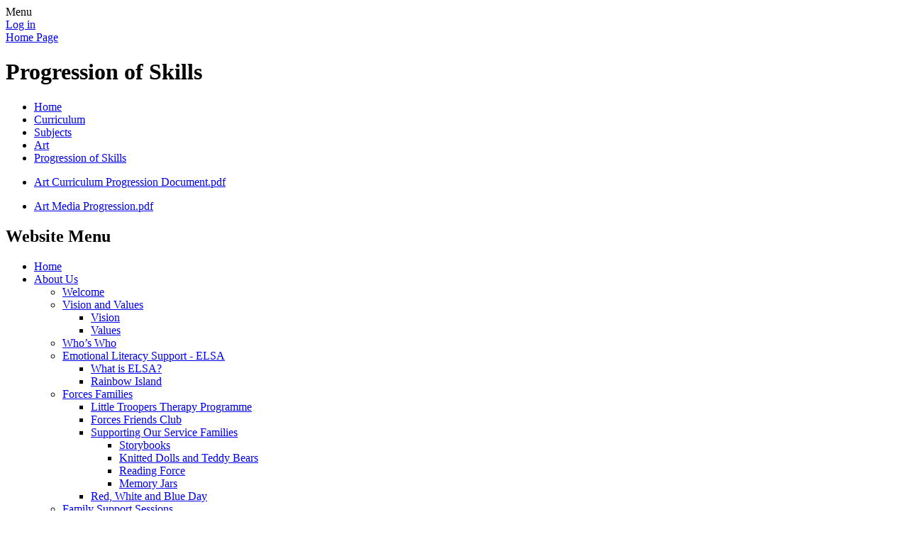

--- FILE ---
content_type: text/html; charset=utf-8
request_url: https://www.ranvilles-inf.hants.sch.uk/progression-of-skills-2/
body_size: 37733
content:

<!doctype html>

            <!--[if IE 6]><html class="lt-ie10 lt-ie9 lt-ie8 lt-ie7 ie6 ie responsive" lang="en"><![endif]-->
            <!--[if IE 7]><html class="lt-ie10 lt-ie9 lt-ie8 ie7 ie responsive" lang="en"><![endif]-->
            <!--[if IE 8]><html class="lt-ie10 lt-ie9 ie8 ie responsive" lang="en"><![endif]-->
            <!--[if IE 9]><html class="lt-ie10 ie9 ie responsive" lang="en"><![endif]-->
            <!--[if gt IE 9]><!--><html class="responsive" lang="en"><!--<![endif]-->
            
  <head>
    <meta charset="utf-8">
    <meta http-equiv="X-UA-Compatible" content="IE=edge">
    <meta name="viewport" content="width=device-width, initial-scale=1, user-scalable=no">
    <meta name="description" content="Ranvilles Infant School">

    <title>Progression of Skills | Ranvilles Infant School</title>

    




  <link rel="stylesheet" href="https://primarysite-prod-sorted.s3.amazonaws.com/static/7.0.4/gen/presenter_prologue_css.7b7812f9.css" type="text/css">




<style type="text/css">
  .ps_primarysite-editor_panel-site-coloured-content {
    background-color: #EEEDED!important;
  }
</style>


  <link rel="stylesheet" href="https://primarysite-prod-sorted.s3.amazonaws.com/static/7.0.4/gen/all-site-icon-choices.034951b5.css" type="text/css">



    
    <link rel="shortcut icon" href="https://primarysite-prod.s3.amazonaws.com/theme/RanvillesInfantSchool/favicon.ico">
    <link rel="apple-touch-icon" href="https://primarysite-prod.s3.amazonaws.com/theme/RanvillesInfantSchool/apple-touch-icon-precomposed.png">
    <link rel="apple-touch-icon-precomposed" href="https://primarysite-prod.s3.amazonaws.com/theme/RanvillesInfantSchool/apple-touch-icon-precomposed.png">
    
    <meta name="application-name" content="Ranvilles Infant School">
    <meta name="msapplication-TileColor" content="#1a2c87">
    <meta name="msapplication-TileImage" content="https://primarysite-prod.s3.amazonaws.com/theme/RanvillesInfantSchool/metro-icon.png">

    
    <link rel="stylesheet" type="text/css" href="https://primarysite-prod.s3.amazonaws.com/theme/RanvillesInfantSchool/style-global.css">
    <link rel="stylesheet" type="text/css" media="(min-width: 981px)" href="https://primarysite-prod.s3.amazonaws.com/theme/RanvillesInfantSchool/style.css">
    <link rel="stylesheet" type="text/css" media="(max-width: 980px)" href="https://primarysite-prod.s3.amazonaws.com/theme/RanvillesInfantSchool/style-responsive.css">
    <link href="//fonts.googleapis.com/css?family=Cherry+Cream+Soda" rel="stylesheet"> 

    

    

<script>
  // This is the first instance of `window.psProps`, so if these values are removed, make sure
  // `window.psProps = {};` is still there because it's used in other places.
  window.psProps = {
    lazyLoadFallbackScript: 'https://primarysite-prod-sorted.s3.amazonaws.com/static/7.0.4/gen/lazy_load.1bfa9561.js',
    picturefillScript: 'https://primarysite-prod-sorted.s3.amazonaws.com/static/7.0.4/gen/picturefill.a26ebc92.js'
  };
</script>


  <script type="text/javascript" src="https://primarysite-prod-sorted.s3.amazonaws.com/static/7.0.4/gen/presenter_prologue_js.cfb79a3d.js"></script>


<script type="text/javascript">
  function ie() {
    for (var v = 3, el = document.createElement('b'), all = el.all || [];
      el.innerHTML = '<!--[if gt IE ' + (++v) + ']><i><![endif]-->', all[0]; );
    return v > 4 ? v : document.documentMode;
  }

  $(function() {
    switch (ie()) {
      case 10:
        ps.el.html.addClass('ie10');
      case 9:
      case 8:
        ps.el.body.prepend(
          '<div class="unsupported-browser">' +
            '<span class="warning-logo">&#xe00a; </span>' +
            'This website may not display correctly as you are using an old version of ' +
            'Internet Explorer. <a href="/primarysite/unsupported-browser/">More info</a>' +
          '</div>');
        break;
    }
  });
</script>

<script type="text/javascript">
  $(function() {
    ps.el.body
      .data('social_media_url', 'https://social.secure-primarysite.net/site/ranvilles-infant-school/')
      .data('social_media_api', 'https://social.secure-primarysite.net/api/site-connected/ranvilles-infant-school/')
      .data('STATIC_URL', 'https://primarysite-prod-sorted.s3.amazonaws.com/static/7.0.4/')
      .data('site_width', 740)
      .data('news_width', 552)
      .data('csrf_token', 'Uk4JRVlEiFt7AJG5uwxzMZC2HCY7qtzQfWQ5mHcf4Pcin3VPFcxuuoo9BNGahxjw')
      .data('disable_right_click', 'True')
      .data('normalize_css', 'https://primarysite-prod-sorted.s3.amazonaws.com/static/7.0.4/gen/normalize_css.7bf5a737.css')
      .data('ck_editor_counterbalances', 'https://primarysite-prod-sorted.s3.amazonaws.com/static/7.0.4/gen/ck_editor_counterbalances.2519b40e.css')
      .data('basic_site', false)
      // Seasonal Effects
      .data('include_seasonal_effects', '')
      .data('show_seasonal_effects_on_page', '')
      .data('seasonal_effect', '3')
      .data('can_enable_seasonal_effects', 'False')
      .data('seasonal_effect_active', 'False')
      .data('disablePicturesBlock', false)
      .data('hasNewCookiePopup', true);

    if (document.documentElement.dataset.userId) {
      window.updateCsrf();
    }
  });
</script>


<script>

function recaptchaCallback() {
    grecaptcha.ready(function() {
        var grecaptcha_execute = function(){
    grecaptcha.execute('6LcHwgAiAAAAAJ6ncdKlMyB1uNoe_CBvkfgBiJz1', {action: 'homepage'}).then(function(token) {
        document.querySelectorAll('input.django-recaptcha-hidden-field').forEach(function (value) {
            value.value = token;
        });
        return token;
    })
};
grecaptcha_execute()
setInterval(grecaptcha_execute, 120000);


    });
  };
</script>






  </head>

  <body>
    

    <div class="responsive-bar visible-small">
      <span class="navbar-toggle website-navbar-toggle visible-small" data-nav="website"></span>
      <span class="navigation-bar-title">Menu</span>
    </div>

    <div class="container">
      <div class="inner-container">
        <span class="login-link small visible-large">
  <a href="https://ranvilles-infant-school.secure-primarysite.net/accounts/login/primarysite/?next=/progression-of-skills-2/" rel="nofollow">Log in</a>

</span>

        <header class="main-header">
          
          <a href="/" class="home-link" title="Home Page">Home Page</a>

          
        </header>

        <div class="content-container">
          <h1 class="page-title">Progression of Skills</h1>

          <ul class="breadcrumbs small">
            <li><a href="/">Home</a></li>

<li><a href="/topic/curriculum">Curriculum</a></li>

<li><a href="/subjects/">Subjects</a></li>

<li><a href="/art/">Art</a></li>

<li><a href="/progression-of-skills-2/">Progression of Skills</a></li>


          </ul>

          
  <div class="one-col-layout">
<div class="column-one">
<div class="ps_content_type_documents">
<div class="ps_rendered-documents">
  

  <ul class="inline-icon-compact ps_element-icon-small-stacked">
    
      <li>
        <span class="icon-image pdf document-icon"></span>

        
          <a href="https://primarysite-prod-sorted.s3.amazonaws.com/ranvilles-infant-school/UploadedDocument/45b5719b-d1d5-4683-a1e2-c1dab39d7f6a/art-curriculum-progression-document.pdf">
        
          Art Curriculum Progression Document.pdf
        </a>
      </li>
    
  </ul>
</div>
</div>
<div class="ps_content_type_documents">
<div class="ps_rendered-documents">
  

  <ul class="inline-icon-compact ps_element-icon-small-stacked">
    
      <li>
        <span class="icon-image pdf document-icon"></span>

        
          <a href="https://primarysite-prod-sorted.s3.amazonaws.com/ranvilles-infant-school/UploadedDocument/5aeec707-f6ba-451d-b1e8-7569787b7c83/art-media-progression.pdf">
        
          Art Media Progression.pdf
        </a>
      </li>
    
  </ul>
</div>
</div>
</div>
</div>


        </div>

        <nav class="main-nav mobile-nav small">
          <span class="close-mobile-nav" data-nav="website"></span>
          <h2 class="ps_mobile-header">Website Menu</h2>

          <ul>
            <li class="ps_topic_link home-btn"><a href="/">Home</a></li>
              <li class="ps_nav-top-level ps_submenu ps_topic_link ps_topic_slug_about-us"><a href="/topic/about-us" >About Us</a><ul><li class="  ps_page_link ps_page_slug_welcome-2"><a href="/welcome-2/" >Welcome</a></li>
<li class=" ps_submenu ps_page_link ps_page_slug_vision-and-values"><a href="/vision-and-values/" >Vision and Values</a><ul><li class="  ps_page_link ps_page_slug_vision"><a href="/vision/" >Vision</a></li>
<li class="  ps_page_link ps_page_slug_values"><a href="/values/" >Values</a></li></ul></li>
<li class="  ps_page_link ps_page_slug_whos-who-2"><a href="/whos-who-2/" >Who’s Who</a></li>
<li class=" ps_submenu ps_page_link ps_page_slug_emotional-literacy-support-elsa"><a href="/emotional-literacy-support-elsa/" >Emotional Literacy Support - ELSA</a><ul><li class="  ps_page_link ps_page_slug_what-is-elsa-1"><a href="/what-is-elsa-1/" >What is ELSA?</a></li>
<li class="  ps_page_link ps_page_slug_rainbow-island-1"><a href="/rainbow-island-1/" >Rainbow Island</a></li></ul></li>
<li class=" ps_submenu ps_page_link ps_page_slug_forces-families"><a href="/forces-families/" >Forces Families</a><ul><li class="  ps_page_link ps_page_slug_little-troopers-therapy-programme"><a href="/little-troopers-therapy-programme/" >Little Troopers Therapy Programme</a></li>
<li class="  ps_page_link ps_page_slug_forces-friends-club"><a href="/forces-friends-club/" >Forces Friends Club</a></li>
<li class=" ps_submenu ps_page_link ps_page_slug_supporting-our-service-families"><a href="/supporting-our-service-families/" >Supporting Our Service Families</a><ul><li class="  ps_page_link ps_page_slug_storybooks"><a href="/storybooks/" >Storybooks</a></li>
<li class="  ps_page_link ps_page_slug_knitted-dolls-and-teddy-bears"><a href="/knitted-dolls-and-teddy-bears/" >Knitted Dolls and Teddy Bears</a></li>
<li class="  ps_page_link ps_page_slug_reading-force"><a href="/reading-force/" >Reading Force</a></li>
<li class="  ps_page_link ps_page_slug_memory-jars"><a href="/memory-jars/" >Memory Jars</a></li></ul></li>
<li class="  ps_page_link ps_page_slug_red-white-and-blue-day-1"><a href="/red-white-and-blue-day-1/" >Red, White and Blue Day</a></li></ul></li>
<li class="  ps_page_link ps_page_slug_family-support-sessions"><a href="/family-support-sessions/" >Family Support Sessions</a></li>
<li class="  ps_page_link ps_page_slug_contact-details-2"><a href="/contact-details-2/" >Contact Details</a></li></ul></li>
              <li class="ps_nav-top-level ps_submenu ps_topic_link ps_topic_slug_key-information"><a href="/topic/key-information" >Key Information</a><ul><li class="  ps_page_link ps_page_slug_admissions-2"><a href="/admissions-2/" >Admissions</a></li>
<li class="  ps_page_link ps_page_slug_ofsted-and-performance-data-2"><a href="/ofsted-and-performance-data-2/" >Ofsted and Performance Data</a></li>
<li class="  ps_page_link ps_page_slug_sen-2"><a href="/sen-2/" >SEN</a></li>
<li class="  ps_page_link ps_page_slug_key-information-for-parents-remote-education-suppo"><a href="/key-information-for-parents-remote-education-suppo/" >Key Information for Parents - Remote Education Support Plan</a></li>
<li class="  ps_page_link ps_page_slug_policies-2"><a href="/policies-2/" >Policies</a></li>
<li class="  ps_page_link ps_page_slug_pupil-premium-2"><a href="/pupil-premium-2/" >Pupil Premium</a></li>
<li class="  ps_page_link ps_page_slug_pe-and-sport-premium-2"><a href="/pe-and-sport-premium-2/" >PE and Sport Premium</a></li>
<li class="  ps_page_link ps_page_slug_catch-up-premium"><a href="/catch-up-premium/" >Catch Up Premium</a></li>
<li class="  ps_page_link ps_page_slug_governors-2"><a href="/governors-2/" >Governors</a></li>
<li class="  ps_page_link ps_page_slug_british-values-2"><a href="/british-values-2/" >British Values</a></li>
<li class="  ps_page_link ps_page_slug_financial-information"><a href="/financial-information/" >Financial Information</a></li></ul></li>
              <li class="ps_nav-top-level ps_submenu ps_topic_link ps_topic_slug_curriculum"><a href="/topic/curriculum" >Curriculum</a><ul><li class=" ps_submenu ps_page_link ps_page_slug_integrated-curriculum"><a href="/integrated-curriculum/" >Integrated Curriculum</a><ul><li class="  ps_page_link ps_page_slug_curriculum-overview"><a href="/curriculum-overview/" >Curriculum Overview</a></li>
<li class=" ps_submenu ps_page_link ps_page_slug_year-r"><a href="/year-r/" >Year R</a><ul><li class="  ps_page_link ps_page_slug_aspirations-2021-22"><a href="/aspirations-2021-22/" >Aspirations 2021-22</a></li>
<li class="  ps_page_link ps_page_slug_aspirations-2022-23"><a href="/aspirations-2022-23/" >Aspirations 2022-23</a></li>
<li class="  ps_page_link ps_page_slug_aspirations-2023-24"><a href="/aspirations-2023-24/" >Aspirations 2023-24</a></li>
<li class="  ps_page_link ps_page_slug_aspirations-2024-2025"><a href="/aspirations-2024-2025/" >Aspirations 2024-2025</a></li></ul></li>
<li class=" ps_submenu ps_page_link ps_page_slug_year-1"><a href="/year-1/" >Year 1</a><ul><li class="  ps_page_link ps_page_slug_curriculum-map"><a href="/curriculum-map/" >Curriculum Map</a></li>
<li class=" ps_submenu ps_page_link ps_page_slug_projects"><a href="/projects/" >Projects</a><ul><li class="  ps_page_link ps_page_slug_super-soup-surprise"><a href="/super-soup-surprise/" >Super Soup Surprise</a></li>
<li class="  ps_page_link ps_page_slug_frozen-lands-1"><a href="/frozen-lands-1/" >Frozen Lands</a></li>
<li class="  ps_page_link ps_page_slug_light-of-the-world"><a href="/light-of-the-world/" >Light of the World</a></li>
<li class="  ps_page_link ps_page_slug_londons-burning"><a href="/londons-burning/" >London&#x27;s Burning</a></li>
<li class="  ps_page_link ps_page_slug_dragonology"><a href="/dragonology/" >Dragonology</a></li>
<li class="  ps_page_link ps_page_slug_allotment-antics-1"><a href="/allotment-antics-1/" >Allotment Antics</a></li></ul></li></ul></li>
<li class=" ps_submenu ps_page_link ps_page_slug_year-2"><a href="/year-2/" >Year 2</a><ul><li class="  ps_page_link ps_page_slug_curriculum-map-1"><a href="/curriculum-map-1/" >Curriculum Map</a></li>
<li class=" ps_submenu ps_page_link ps_page_slug_projects-1"><a href="/projects-1/" >Projects</a><ul><li class="  ps_page_link ps_page_slug_theranvillesscienceshow"><a href="/theranvillesscienceshow/" >@TheRanvillesScienceShow</a></li>
<li class="  ps_page_link ps_page_slug_winter-wonders"><a href="/winter-wonders/" >Winter Wonders</a></li>
<li class="  ps_page_link ps_page_slug_the-victorians"><a href="/the-victorians/" >The Victorians</a></li>
<li class="  ps_page_link ps_page_slug_new-zealand"><a href="/new-zealand/" >New Zealand</a></li>
<li class="  ps_page_link ps_page_slug_titanic"><a href="/titanic/" >Titanic</a></li>
<li class="  ps_page_link ps_page_slug_twisted-tales"><a href="/twisted-tales/" >Twisted Tales</a></li>
<li class="  ps_page_link ps_page_slug_wildlife-wonders"><a href="/wildlife-wonders/" >Wildlife Wonders</a></li></ul></li></ul></li></ul></li>
<li class=" ps_submenu ps_page_link ps_page_slug_subjects"><a href="/subjects/" >Subjects</a><ul><li class=" ps_submenu ps_page_link ps_page_slug_english"><a href="/english/" >English</a><ul><li class="  ps_page_link ps_page_slug_curriculum-statement-3"><a href="/curriculum-statement-3/" >Curriculum Statement</a></li>
<li class=" ps_submenu ps_page_link ps_page_slug_phonics"><a href="/phonics/" >Phonics</a><ul><li class="  ps_page_link ps_page_slug_year-r-2"><a href="/year-r-2/" >Year R</a></li>
<li class="  ps_page_link ps_page_slug_year-1-3"><a href="/year-1-3/" >Year 1</a></li>
<li class="  ps_page_link ps_page_slug_year-2-1"><a href="/year-2-1/" >Year 2</a></li></ul></li>
<li class=" ps_submenu ps_page_link ps_page_slug_knowledge-and-skills-planners"><a href="/knowledge-and-skills-planners/" >Knowledge and Skills Planners</a><ul><li class="  ps_page_link ps_page_slug_year-1-2"><a href="/year-1-2/" >Year 1</a></li>
<li class="  ps_page_link ps_page_slug_year-2-2"><a href="/year-2-2/" >Year 2</a></li></ul></li>
<li class="  ps_page_link ps_page_slug_reading-1"><a href="/reading-1/" >Reading</a></li></ul></li>
<li class=" ps_submenu ps_page_link ps_page_slug_maths"><a href="/maths/" >Maths</a><ul><li class="  ps_page_link ps_page_slug_curriculum-statement-4"><a href="/curriculum-statement-4/" >Curriculum Statement</a></li>
<li class="  ps_page_link ps_page_slug_maths-curriculum-overview"><a href="/maths-curriculum-overview/" >Maths Curriculum Overview</a></li></ul></li>
<li class=" ps_submenu ps_page_link ps_page_slug_science"><a href="/science/" >Science</a><ul><li class=" ps_submenu ps_page_link ps_page_slug_progression-of-skills-and-knowledge"><a href="/progression-of-skills-and-knowledge/" >Progression of Skills and Knowledge</a><ul><li class="  ps_page_link ps_page_slug_overview-of-science-coverage"><a href="/overview-of-science-coverage/" >Overview of Science Coverage</a></li>
<li class="  ps_page_link ps_page_slug_year-1-6"><a href="/year-1-6/" >Year 1</a></li>
<li class="  ps_page_link ps_page_slug_year-2-7"><a href="/year-2-7/" >Year 2</a></li></ul></li>
<li class="  ps_page_link ps_page_slug_curriculum-statement-2"><a href="/curriculum-statement-2/" >Curriculum Statement</a></li></ul></li>
<li class=" ps_submenu ps_page_link ps_page_slug_art"><a href="/art/" >Art</a><ul><li class="  ps_page_link ps_page_slug_art-curriculum-overview"><a href="/art-curriculum-overview/" >Art Curriculum Overview</a></li>
<li class="  ps_page_link ps_page_slug_curriculum-statement-7"><a href="/curriculum-statement-7/" >Curriculum Statement</a></li>
<li class="  ps_page_link ps_page_slug_progression-of-skills-2"><a href="/progression-of-skills-2/" >Progression of Skills</a></li>
<li class="  ps_page_link ps_page_slug_skills-and-knowledge-planner"><a href="/skills-and-knowledge-planner/" >Skills and Knowledge Planner</a></li></ul></li>
<li class=" ps_submenu ps_page_link ps_page_slug_computing"><a href="/computing/" >Computing</a><ul><li class="  ps_page_link ps_page_slug_progression-of-skills-and-knowledge-1"><a href="/progression-of-skills-and-knowledge-1/" >Progression of Skills and Knowledge</a></li>
<li class="  ps_page_link ps_page_slug_curriculum-statement-5"><a href="/curriculum-statement-5/" >Curriculum Statement</a></li></ul></li>
<li class=" ps_submenu ps_page_link ps_page_slug_design-and-technology"><a href="/design-and-technology/" >Design and Technology</a><ul><li class="  ps_page_link ps_page_slug_curriculum-statement-9"><a href="/curriculum-statement-9/" >Curriculum Statement</a></li>
<li class=" ps_submenu ps_page_link ps_page_slug_progression-of-knowledge-and-skills"><a href="/progression-of-knowledge-and-skills/" >Progression of Knowledge and Skills</a><ul><li class="  ps_page_link ps_page_slug_overview-of-dt-coverage-1"><a href="/overview-of-dt-coverage-1/" >Overview of DT Coverage</a></li>
<li class="  ps_page_link ps_page_slug_year-1-10"><a href="/year-1-10/" >Year 1</a></li>
<li class="  ps_page_link ps_page_slug_year-2-12"><a href="/year-2-12/" >Year 2</a></li></ul></li></ul></li>
<li class=" ps_submenu ps_page_link ps_page_slug_geography"><a href="/geography/" >Geography</a><ul><li class="  ps_page_link ps_page_slug_projects-overview-ks1-1"><a href="/projects-overview-ks1-1/" >Projects Overview KS1</a></li>
<li class="  ps_page_link ps_page_slug_progression-of-skills"><a href="/progression-of-skills/" >Progression of Skills</a></li>
<li class="  ps_page_link ps_page_slug_curriculum-statement"><a href="/curriculum-statement/" >Curriculum Statement</a></li>
<li class=" ps_submenu ps_page_link ps_page_slug_knowledge-planners"><a href="/knowledge-planners/" >Knowledge Planners</a><ul><li class="  ps_page_link ps_page_slug_year-1-4"><a href="/year-1-4/" >Year 1</a></li>
<li class="  ps_page_link ps_page_slug_year-2-4"><a href="/year-2-4/" >Year 2</a></li></ul></li></ul></li>
<li class=" ps_submenu ps_page_link ps_page_slug_history"><a href="/history/" >History</a><ul><li class="  ps_page_link ps_page_slug_projects-overview-ks1"><a href="/projects-overview-ks1/" >Projects Overview KS1</a></li>
<li class="  ps_page_link ps_page_slug_progression-of-skills-1"><a href="/progression-of-skills-1/" >Progression of Skills</a></li>
<li class="  ps_page_link ps_page_slug_curriculum-statement-1"><a href="/curriculum-statement-1/" >Curriculum Statement</a></li>
<li class=" ps_submenu ps_page_link ps_page_slug_knowledge-planners-1"><a href="/knowledge-planners-1/" >Knowledge Planners</a><ul><li class="  ps_page_link ps_page_slug_year-1-5"><a href="/year-1-5/" >Year 1</a></li>
<li class="  ps_page_link ps_page_slug_year-2-6"><a href="/year-2-6/" >Year 2</a></li></ul></li></ul></li>
<li class=" ps_submenu ps_page_link ps_page_slug_music"><a href="/music/" >Music</a><ul><li class="  ps_page_link ps_page_slug_ranvilles-infant-school-music-development-plan"><a href="/ranvilles-infant-school-music-development-plan/" >Ranvilles Infant School Music Development Plan</a></li>
<li class="  ps_page_link ps_page_slug_music-curriculum-map"><a href="/music-curriculum-map/" >Music Curriculum Map</a></li>
<li class="  ps_page_link ps_page_slug_curriculum-statement-10"><a href="/curriculum-statement-10/" >Curriculum Statement</a></li></ul></li>
<li class=" ps_submenu ps_page_link ps_page_slug_pe"><a href="/pe/" >PE</a><ul><li class="  ps_page_link ps_page_slug_progression-of-skills-and-knowledge-2"><a href="/progression-of-skills-and-knowledge-2/" >Progression of Skills and Knowledge</a></li>
<li class="  ps_page_link ps_page_slug_curriculum-statement-6"><a href="/curriculum-statement-6/" >Curriculum Statement</a></li></ul></li>
<li class=" ps_submenu ps_page_link ps_page_slug_re"><a href="/re/" >RE</a><ul><li class="  ps_page_link ps_page_slug_curriculum-statement-11"><a href="/curriculum-statement-11/" >Curriculum Statement</a></li>
<li class="  ps_page_link ps_page_slug_overview-of-concepts-covered"><a href="/overview-of-concepts-covered/" >Overview of Concepts Covered</a></li>
<li class=" ps_submenu ps_page_link ps_page_slug_concept-planning"><a href="/concept-planning/" >Concept Planning</a><ul><li class="  ps_page_link ps_page_slug_belonging"><a href="/belonging/" >Belonging</a></li>
<li class="  ps_page_link ps_page_slug_community"><a href="/community/" >Community</a></li>
<li class="  ps_page_link ps_page_slug_special"><a href="/special/" >Special</a></li>
<li class="  ps_page_link ps_page_slug_love"><a href="/love/" >Love</a></li>
<li class="  ps_page_link ps_page_slug_celebration"><a href="/celebration/" >Celebration</a></li>
<li class="  ps_page_link ps_page_slug_storytelling"><a href="/storytelling/" >Storytelling</a></li>
<li class="  ps_page_link ps_page_slug_new-life"><a href="/new-life/" >New Life</a></li>
<li class="  ps_page_link ps_page_slug_thanking"><a href="/thanking/" >Thanking</a></li>
<li class="  ps_page_link ps_page_slug_light"><a href="/light/" >Light</a></li>
<li class="  ps_page_link ps_page_slug_welcoming"><a href="/welcoming/" >Welcoming</a></li>
<li class="  ps_page_link ps_page_slug_creation"><a href="/creation/" >Creation</a></li>
<li class="  ps_page_link ps_page_slug_god"><a href="/god/" >God</a></li>
<li class="  ps_page_link ps_page_slug_remembering"><a href="/remembering/" >Remembering</a></li>
<li class="  ps_page_link ps_page_slug_angels"><a href="/angels/" >Angels</a></li>
<li class="  ps_page_link ps_page_slug_ritual"><a href="/ritual/" >Ritual</a></li></ul></li></ul></li>
<li class=" ps_submenu ps_page_link ps_page_slug_rshe"><a href="/rshe/" >RSHE</a><ul><li class="  ps_page_link ps_page_slug_early-years-1"><a href="/early-years-1/" >Early Years</a></li>
<li class="  ps_page_link ps_page_slug_year-1-7"><a href="/year-1-7/" >Year 1</a></li>
<li class="  ps_page_link ps_page_slug_year-2-10"><a href="/year-2-10/" >Year 2</a></li></ul></li></ul></li>
<li class="  ps_page_link ps_page_slug_independent-project-learning"><a href="/independent-project-learning/" >Independent Project Learning</a></li>
<li class=" ps_submenu ps_page_link ps_page_slug_early-years"><a href="/early-years/" >Early Years</a><ul><li class="  ps_page_link ps_page_slug_early-years-aspirations"><a href="/early-years-aspirations/" >Early Years Aspirations</a></li>
<li class="  ps_page_link ps_page_slug_subject-links"><a href="/subject-links/" >Subject Links</a></li>
<li class="  ps_page_link ps_page_slug_continuous-provision"><a href="/continuous-provision/" >Continuous Provision</a></li>
<li class="  ps_page_link ps_page_slug_early-years-policy"><a href="/early-years-policy/" >Early Years Policy</a></li></ul></li>
<li class="  ps_page_link ps_page_slug_learning-values"><a href="/learning-values/" >Learning Values</a></li>
<li class=" ps_submenu ps_page_link ps_page_slug_assessment"><a href="/assessment/" >Assessment</a><ul><li class="  ps_page_link ps_page_slug_assessment-policy"><a href="/assessment-policy/" >Assessment Policy</a></li>
<li class="  ps_page_link ps_page_slug_ranvilles-infant-school-characters"><a href="/ranvilles-infant-school-characters/" >Ranvilles Infant School Characters</a></li>
<li class="  ps_page_link ps_page_slug_passport-to-learning"><a href="/passport-to-learning/" >Passport to Learning</a></li></ul></li>
<li class="  ps_page_link ps_page_slug_my-happy-mind"><a href="/my-happy-mind/" >My Happy Mind </a></li></ul></li>
              <li class="ps_nav-top-level ps_submenu ps_topic_link ps_topic_slug_parents"><a href="/topic/parents" >Parents</a><ul><li class="  ps_page_link ps_page_slug_wraparound-care-at-ranvilles-infant-school"><a href="/wraparound-care-at-ranvilles-infant-school/" >Wraparound Care at Ranvilles Infant School</a></li>
<li class="  ps_page_link ps_page_slug_library-information"><a href="/library-information/" >Library Information</a></li>
<li class="  ps_page_link ps_page_slug_reading-scheme-and-support-guidance"><a href="/reading-scheme-and-support-guidance/" >Reading Scheme and Support Guidance</a></li>
<li class="  ps_page_link ps_page_slug_a-virtual-tour-of-ranvilles-infant-school-for-pros"><a href="/a-virtual-tour-of-ranvilles-infant-school-for-pros/" >A Virtual Tour of Ranvilles Infant School for Prospective Parents</a></li>
<li class="  ps_page_link ps_page_slug_new-to-year-r-parents"><a href="/new-to-year-r-parents/" >New to Year R Parents</a></li>
<li class="  ps_page_link ps_page_slug_newsletters-3"><a href="/newsletters-3/" >Newsletters</a></li>
<li class="  ps_page_link ps_page_slug_useful-links-safeguarding-e-safety-and-wellbeing-r"><a href="/useful-links-safeguarding-e-safety-and-wellbeing-r/" >Useful Links (Safeguarding, E-Safety and Wellbeing resources)</a></li>
<li class="  ps_page_link ps_page_slug_term-dates-2"><a href="/term-dates-2/" >Term Dates</a></li>
<li class="  ps_page_link ps_page_slug_lunch-menus-2"><a href="/lunch-menus-2/" >Lunch Menus</a></li>
<li class="  ps_page_link ps_page_slug_uniform-information-2"><a href="/uniform-information-2/" >Uniform Information</a></li>
<li class="  ps_page_link ps_page_slug_pta-2"><a href="/pta-2/" >PTA</a></li>
<li class=" ps_submenu ps_page_link ps_page_slug_parent-resources-from-workshops"><a href="/parent-resources-from-workshops/" >Parent resources from workshops</a><ul><li class="  ps_page_link ps_page_slug_phonics-and-reading"><a href="/phonics-and-reading/" >Phonics and Reading</a></li>
<li class="  ps_page_link ps_page_slug_independent-project-learning-ipl"><a href="/independent-project-learning-ipl/" >Independent Project Learning (IPL)</a></li>
<li class="  ps_page_link ps_page_slug_maths-1"><a href="/maths-1/" >Maths</a></li>
<li class="  ps_page_link ps_page_slug_art-1"><a href="/art-1/" >Art</a></li>
<li class="  ps_page_link ps_page_slug_well-being"><a href="/well-being/" >Well-being</a></li>
<li class="  ps_page_link ps_page_slug_e-safety"><a href="/e-safety/" >e-safety</a></li></ul></li></ul></li>
              <li class="ps_nav-top-level ps_submenu ps_topic_link ps_topic_slug_school-life"><a href="/topic/school-life" >School Life</a><ul><li class=" ps_submenu ps_page_link ps_page_slug_tree-houses"><a href="/tree-houses/" >Tree Houses</a><ul><li class="  ps_page_link ps_page_slug_elm"><a href="/elm/" >Elm</a></li>
<li class="  ps_page_link ps_page_slug_sycamore"><a href="/sycamore/" >Sycamore</a></li>
<li class="  ps_page_link ps_page_slug_oak"><a href="/oak/" >Oak</a></li>
<li class="  ps_page_link ps_page_slug_beech"><a href="/beech/" >Beech</a></li>
<li class="  ps_page_link ps_page_slug_ash"><a href="/ash/" >Ash</a></li>
<li class="  ps_page_link ps_page_slug_maple"><a href="/maple/" >Maple</a></li></ul></li>
<li class=" ps_submenu ps_page_link ps_page_slug_gallery-2"><a href="/gallery-2/" >Gallery</a><ul><li class="  ps_page_link ps_page_slug_red-white-and-blue-day"><a href="/red-white-and-blue-day/" >Red, White and Blue Day</a></li>
<li class="  ps_page_link ps_page_slug_grounds-day"><a href="/grounds-day/" >Grounds Day</a></li>
<li class="  ps_page_link ps_page_slug_christmas"><a href="/christmas/" >Christmas</a></li>
<li class="  ps_page_link ps_page_slug_book-week"><a href="/book-week/" >Book Week</a></li></ul></li>
<li class=" ps_submenu ps_page_link ps_page_slug_clubs"><a href="/clubs/" >Clubs</a><ul><li class=" ps_submenu ps_page_link ps_page_slug_performing-arts"><a href="/performing-arts/" >Performing Arts</a><ul><li class="  ps_page_link ps_page_slug_previous-performances"><a href="/previous-performances/" >Previous Performances</a></li></ul></li>
<li class="  ps_page_link ps_page_slug_mindfulness-club"><a href="/mindfulness-club/" >Mindfulness Club</a></li>
<li class="  ps_page_link ps_page_slug_disney-drawing-club"><a href="/disney-drawing-club/" >Disney Drawing Club</a></li>
<li class="  ps_page_link ps_page_slug_games-club"><a href="/games-club/" >Games Club</a></li>
<li class="  ps_page_link ps_page_slug_small-world-club"><a href="/small-world-club/" >Small World Club</a></li>
<li class="  ps_page_link ps_page_slug_construction-club"><a href="/construction-club/" >Construction Club</a></li>
<li class="  ps_page_link ps_page_slug_leadership-team-1"><a href="/leadership-team-1/" >Leadership Team</a></li>
<li class="  ps_page_link ps_page_slug_equality-and-rights-advocates"><a href="/equality-and-rights-advocates/" >Equality and Rights Advocates</a></li></ul></li>
<li class="  ps_page_link ps_page_slug_tapestry"><a href="/tapestry/" >Tapestry</a></li></ul></li>

            
            <li class="main-nav-download-app">


</li>

            <li class="login-responsive visible-small">
            
              
  <a href="https://ranvilles-infant-school.secure-primarysite.net/accounts/login/primarysite/?next=/progression-of-skills-2/" rel="nofollow">Log in</a>


            
            </li>
          </ul>
        </nav>

        <footer class="main-footer small">
          
          <div class="footer-links small">
            <ul class="footer-left">
              <li><a href="/special/sitemap/">Sitemap</a></li>
              <li><a href="/special/cookie-information/">Cookie Information</a></li>
              <li><a href="/special/policy/">Website Policy</a></li>
            </ul>

            <ul class="text-right">
              <li>All website content copyright &copy; Ranvilles Infant School</li>
							<li><a href="https://primarysite.net" rel="nofollow">Website design by<span class="psa-foot" aria-hidden="true">&#x0041;</span>PrimarySite</a></li>
            </ul>
          </div>
        </footer>

      
      </div>
    </div>

    
    <div class="scroll-top">&#xe000;<span>Top</span></div>

    
    



<script>
  (function() {
    const htmlElement = document.documentElement;

    htmlElement.dataset.gitRevision = '7.0.4';
    htmlElement.dataset.sentryPublicDsn = '';
    htmlElement.dataset.userId = '';
  })();
</script>


  <script type="text/javascript" src="https://primarysite-prod-sorted.s3.amazonaws.com/static/7.0.4/gen/raven_js.8e8cd4fb.js"></script>






  <div class="cookie-settings">
    <div class="cookie-settings-popup">
      <h1 class="cookie-settings-popup-heading">Cookies</h1>

      <p>Unfortunately not the ones with chocolate chips.</p>
      <p>Our cookies ensure you get the best experience on our website.</p>
      <p>Please make your choice!</p>

      <span class="cookie-settings-popup-buttons">
        <button class="cookie-settings-popup-buttons-reject" aria-label="Reject all cookies" type="button" tabindex="1">
          Reject all
        </button>
        <button class="cookie-settings-popup-buttons-accept" aria-label="Accept all cookies" type="button" tabindex="2">
          Accept all
        </button>
        <button class="cookie-settings-popup-buttons-custom" aria-label="Customise cookie settings" type="button" tabindex="3">
          Customise cookie settings
        </button>
      </span>
    </div>

    <div class="cookie-settings-options-popup">
      <div class="cookie-settings-options-popup-content">
        <h1 class="cookie-settings-options-popup-heading" tabindex="-1">Cookies</h1>
        <p>
          Some cookies are necessary in order to make this website function correctly. These are set
          by default and whilst you can block or delete them by changing your browser settings, some
          functionality such as being able to log in to the website will not work if you do this.
          The necessary cookies set on this website are as follows:
        </p>

        <h2 class="cookie-settings-options-popup-sub-heading">Website CMS</h2>
        <p class="cookie-settings-options-popup-text">
          A 'sessionid' token is required for logging in to the website and a 'crfstoken' token is
          used to prevent cross site request forgery.<br>
          An 'alertDismissed' token is used to prevent certain alerts from re-appearing if they have
          been dismissed.<br>
          An 'awsUploads' object is used to facilitate file uploads.
        </p>

        <h2 class="cookie-settings-options-popup-sub-heading">Matomo</h2>
        <p class="cookie-settings-options-popup-text">
          We use
          <a href="https://matomo.org/faq/general/faq_146/" target="_blank" rel="noopener noreferrer">Matomo cookies</a>
          to improve the website performance by capturing information such as browser and device
          types. The data from this cookie is anonymised.
        </p>

        <h2 class="cookie-settings-options-popup-sub-heading">reCaptcha</h2>
        <p class="cookie-settings-options-popup-text">
          Cookies are used to help distinguish between humans and bots on contact forms on this
          website.
        </p>

        <h2 class="cookie-settings-options-popup-sub-heading">Cookie notice</h2>
        <p class="cookie-settings-options-popup-text">
          A cookie is used to store your cookie preferences for this website.
        </p>

        Cookies that are not necessary to make the website work, but which enable additional
        functionality, can also be set. By default these cookies are disabled, but you can choose to
        enable them below:
      </div>

      <div class="cookie-settings-options-popup-buttons">
        <button class="cookie-settings-options-popup-buttons-reject" aria-label="Reject all cookies" type="button">
          Reject all
        </button>
        <button class="cookie-settings-options-popup-buttons-accept" aria-label="Accept all cookies" type="button">
          Accept all
        </button>
        <button class="cookie-settings-options-popup-buttons-save" aria-label="Save cookie settings" type="button">
          Save
        </button>
      </div>
    </div>
  </div>

  
    <script type="text/javascript" src="https://primarysite-prod-sorted.s3.amazonaws.com/static/7.0.4/gen/cookies_js.aedb4301.js"></script>
  






  <script class="common-scripts-script" src="https://primarysite-prod-sorted.s3.amazonaws.com/static/7.0.4/gen/common_scripts.4317a259.js"></script>




<script>
    if (document.querySelectorAll('input.django-recaptcha-hidden-field').length > 0) {
        var s = document.createElement('script');
        s.setAttribute('src','https://www.google.com/recaptcha/api.js?render=6LcHwgAiAAAAAJ6ncdKlMyB1uNoe_CBvkfgBiJz1');
        s.onload=recaptchaCallback;
        document.body.appendChild(s);
    }
</script>


    <script type="text/javascript" src="https://primarysite-prod.s3.amazonaws.com/theme/RanvillesInfantSchool/app.js"></script>
    

    <script type="text/javascript">
  var _paq = _paq || [];

  (function() {
    var u = 'https://piwik.secure-primarysite.net/';

    _paq.push(['setTrackerUrl', u + 'piwik.php']);

    var psHostnameRegex = new RegExp('^([A-Za-z0-9-]{1,63}\\.)+secure-primarysite.net', 'i');

    if (psHostnameRegex.test(window.location.hostname)) {
      // If you're on the subdomain use the common subdomain tracker.
      _paq.push(['setSiteId', 1]);
      _paq.push(['setCookieDomain', '*.secure-primarysite.net']);
      _paq.push(['setDomains', '*.secure-primarysite.net']);
    } else {
      // If you're not on the subdomain use the site specific tracker.
      _paq.push(['setSiteId', 5728]);
    }

    _paq.push(['trackPageView']);
    _paq.push(['enableLinkTracking']);

    var d = document,
        g = d.createElement('script'),
        s = d.getElementsByTagName('script')[0];

    g.type = 'text/javascript';
    g.defer = true;
    g.async = true;
    g.src = u + 'piwik.js';
    s.parentNode.insertBefore(g, s);
  })();
</script>

  </body>
</html>
